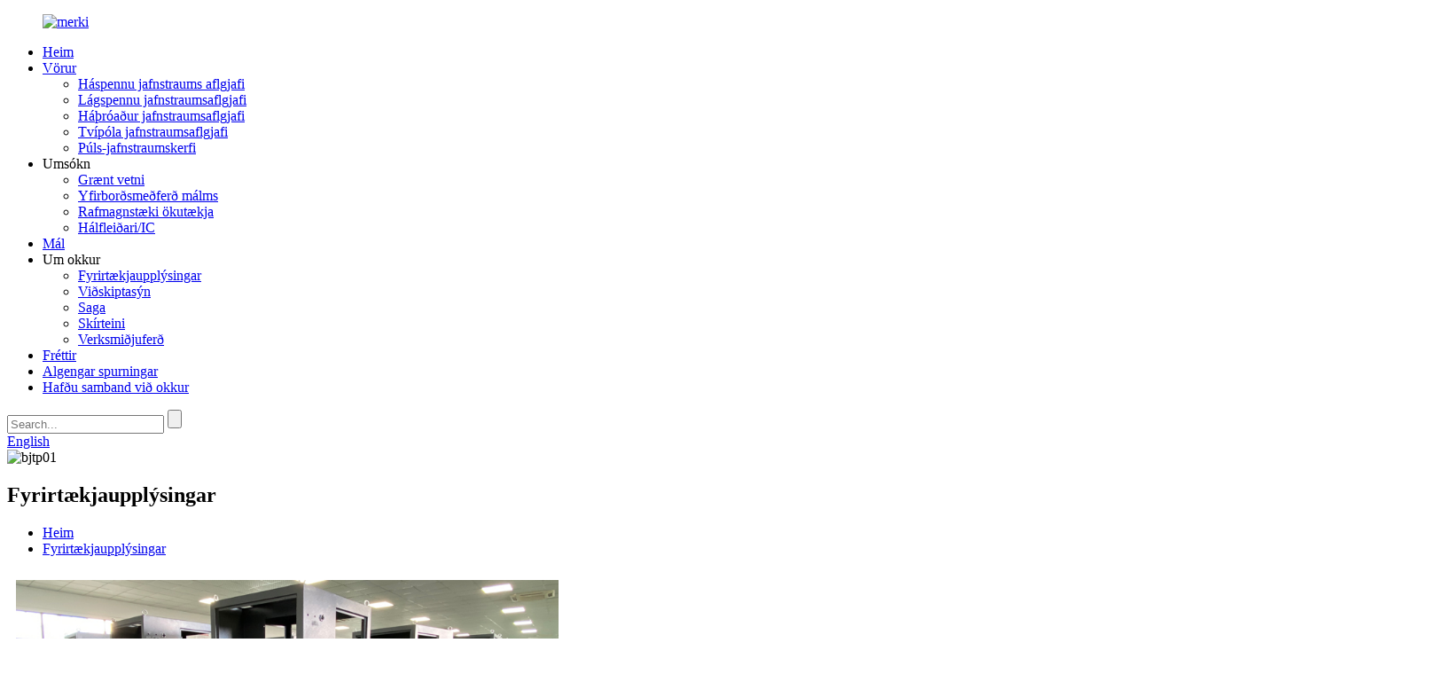

--- FILE ---
content_type: text/html
request_url: http://is.cdxtlpower.com/company-profile/
body_size: 10791
content:
<!DOCTYPE html> <html dir="ltr" lang="is"> <head> <meta charset="UTF-8"/> <meta http-equiv="Content-Type" content="text/html; charset=UTF-8" /> <!-- Google tag (gtag.js) --> <script async src="https://www.googletagmanager.com/gtag/js?id=G-6CX4XYJD88"></script> <script>
  window.dataLayer = window.dataLayer || [];
  function gtag(){dataLayer.push(arguments);}
  gtag('js', new Date());

  gtag('config', 'G-6CX4XYJD88');
</script> <title>Fyrirtækjaupplýsingar - Chengdu Xingtongli Power Supply Equipment Co., Ltd.</title> <meta property="fb:app_id" content="966242223397117" /> <meta name="viewport" content="width=device-width,initial-scale=1,minimum-scale=1,maximum-scale=1,user-scalable=no"> <link rel="apple-touch-icon-precomposed" href=""> <meta name="format-detection" content="telephone=no"> <meta name="apple-mobile-web-app-capable" content="yes"> <meta name="apple-mobile-web-app-status-bar-style" content="black"> <meta property="og:url" content="https://www.cdxtlpower.com/company-profile/"/> <meta property="og:title" content="Company Profile - Chengdu Xingtongli Power Supply Equipment Co., Ltd." /> <meta property="og:description" content="				  		Company Overviwe 	 Founded in 1995, Xingtongli is dedicated to dc power supply products. We are specialized in programmable dc power supply, high/low voltage dc power supply, high/low power dc power supply, pulse power supply, and polarity reverse dc power supply. We are experienced in th..."/> <meta property="og:type" content="product"/> <meta property="og:image" content="https://www.cdxtlpower.com/uploads/18V-1000A-18kw-Variable-Voltage-Regulated-DC-Outpu01.jpg"/> <meta property="og:site_name" content="https://www.cdxtlpower.com/"/> <link href="//cdn.globalso.com/cdxtlpower/style/global/style.css" rel="stylesheet" onload="this.onload=null;this.rel='stylesheet'"> <link href="//cdn.globalso.com/cdxtlpower/style/public/public.css" rel="stylesheet" onload="this.onload=null;this.rel='stylesheet'"> <script src="https://cdn.globalso.com/lite-yt-embed.js"></script> <link href="https://cdn.globalso.com/lite-yt-embed.css" rel="stylesheet" onload="this.onload=null;this.rel='stylesheet'">  <link rel="shortcut icon" href="https://cdn.globalso.com/cdxtlpower/ico1.png" /> <meta name="author" content="gd-admin"/> <meta name="description" itemprop="description" content="Yfirlit yfir fyrirtækið Xingtongli var stofnað árið 1995 og sérhæfir sig í framleiðslu á jafnstraumsaflgjöfum. Við sérhæfum okkur í forritanlegum jafnstraumsaflgjöfum, háum/lágum" /> <meta name="keywords" content="Breytileg jafnstraumsaflgjafi, rofi jafnstraumsaflgjafi, stillanleg platunaraflgjafi, platunaraflgjafi, stillanleg rafgreiningaraflgjafi, rafgreiningaraflgjafi, stýrður jafnstraumsaflgjafi, forritanlegur jafnstraumsaflgjafi" />  <link rel="canonical" href="https://www.cdxtlpower.com/company-profile/" /> <!-- design --> <link href="//cdn.globalso.com/hide_search.css" rel="stylesheet"/><link href="//www.cdxtlpower.com/style/is.html.css" rel="stylesheet"/><link rel="alternate" hreflang="is" href="http://is.cdxtlpower.com/" /></head> <body> <div class="container">    <!-- web_head start -->     <header class="web_head">     <div class="head_layout layout">       <figure class="logo"><a href="/">             <img src="https://cdn.globalso.com/cdxtlpower/logo2.png" alt="merki">             </a></figure>       <nav class="nav_wrap">         <ul class="head_nav">           <li><a href="/">Heim</a></li> <li><a href="/products/">Vörur</a> <ul class="sub-menu"> 	<li><a href="/high-voltage-dc-power-supply/">Háspennu jafnstraums aflgjafi</a></li> 	<li><a href="/low-voltage-dc-power-supply/">Lágspennu jafnstraumsaflgjafi</a></li> 	<li><a href="/high-power-dc-power-supply/">Háþróaður jafnstraumsaflgjafi</a></li> 	<li><a href="/bipolar-dc-power-supply/">Tvípóla jafnstraumsaflgjafi</a></li> 	<li><a href="/pulse-dc-system/">Púls-jafnstraumskerfi</a></li> </ul> </li> <li><a>Umsókn</a> <ul class="sub-menu"> 	<li><a href="/green-hydrogen/">Grænt vetni</a></li> 	<li><a href="/metal-surface-treatment/">Yfirborðsmeðferð málms</a></li> 	<li><a href="/vehicle-electronics/">Rafmagnstæki ökutækja</a></li> 	<li><a href="/semiconductoric/">Hálfleiðari/IC</a></li> </ul> </li> <li><a href="/case/">Mál</a></li> <li class="current-menu-ancestor current-menu-parent"><a>Um okkur</a> <ul class="sub-menu"> 	<li class="nav-current"><a href="/company-profile/">Fyrirtækjaupplýsingar</a></li> 	<li><a href="/business-vision/">Viðskiptasýn</a></li> 	<li><a href="/history/">Saga</a></li> 	<li><a href="/certificate/">Skírteini</a></li> 	<li><a href="/factory-tour/">Verksmiðjuferð</a></li> </ul> </li> <li><a href="/news/">Fréttir</a></li> <li><a href="/faqs/">Algengar spurningar</a></li> <li><a href="/contact-us/">Hafðu samband við okkur</a></li>         </ul>       </nav>         <!--head-search-->         <div class="head-search">           <form class="" action="/search.php" method="get">             <input class="search-ipt" name="s" placeholder="Search..." />             <input class="search-btn" type="submit" value=""/>            </form>         </div>       <!--change-language-->       <div class="change-language ensemble">   <div class="change-language-info">     <div class="change-language-title medium-title">        <div class="language-flag language-flag-en"><a href="https://www.cdxtlpower.com/"><b class="country-flag"></b><span>English</span> </a></div>        <b class="language-icon"></b>      </div> 	<div class="change-language-cont sub-content">         <div class="empty"></div>     </div>   </div> </div> <!--theme325-->           </div>     </header>   <!--// web_head end -->      	  <!-- sys_sub_head -->  <section class="sys_sub_head">     <div class="head_bn_item">                 <img src="https://cdn.globalso.com/cdxtlpower/bjtp01.jpg" alt="bjtp01">           <h1 class="sub_head_page_title">Fyrirtækjaupplýsingar</h1>     </div>      <section class="path_bar">       <ul class="layout">         <li> <a itemprop="breadcrumb" href="/">Heim</a></li><li> <a href="#">Fyrirtækjaupplýsingar</a></li>       </ul>     </section>   </section> <section class="web_main page_main">      <div class="layout">              <article class="entry blog-article">   <div class="fl-builder-content fl-builder-content-1635 fl-builder-content-primary fl-builder-global-templates-locked" data-post-id="1635"><div class="fl-row fl-row-full-width fl-row-bg-none fl-node-64882ce69637e" data-node="64882ce69637e"> 	<div class="fl-row-content-wrap"> 				<div class="fl-row-content fl-row-full-width fl-node-content"> 		 <div class="fl-col-group fl-node-64882ce6963bc fl-col-group-equal-height fl-col-group-align-center" data-node="64882ce6963bc"> 			<div class="fl-col fl-node-64882ce6963f9 fl-col-small page_img" data-node="64882ce6963f9" style="width: 50%;"> 	<div class="fl-col-content fl-node-content"> 	<div class="fl-module fl-module-photo fl-node-64882ce6964bc" data-node="64882ce6964bc" data-animation-delay="0.0"> 	<div class="fl-module-content fl-node-content"> 		<div class="fl-photo fl-photo-align-center" itemscope itemtype="http://schema.org/ImageObject"> 	<div class="fl-photo-content fl-photo-img-jpg"> 				<img class="fl-photo-img wp-image-1622" src="//www.cdxtlpower.com/uploads/about11.jpg" alt="um það bil 1" itemprop="image"  /> 		     			</div> 	</div>	</div> </div>	</div> </div>			<div class="fl-col fl-node-64882ce696437 fl-col-small" data-node="64882ce696437" style="width: 50%;"> 	<div class="fl-col-content fl-node-content"> 	<div class="fl-module fl-module-heading fl-node-64882ce69681c" data-node="64882ce69681c" data-animation-delay="0.0"> 	<div class="fl-module-content fl-node-content"> 		<h3 class="fl-heading"> 		<span class="fl-heading-text">Yfirlit yfir fyrirtækið</span> 	</h3>	</div> </div><div class="fl-module fl-module-separator fl-node-64882ce69662e" data-node="64882ce69662e" data-animation-delay="0.0"> 	<div class="fl-module-content fl-node-content"> 		<div class="fl-separator"></div>	</div> </div><div class="fl-module fl-module-separator fl-node-64882ce69666c" data-node="64882ce69666c" data-animation-delay="0.0"> 	<div class="fl-module-content fl-node-content"> 		<div class="fl-separator"></div>	</div> </div><div class="fl-module fl-module-rich-text fl-node-64882ce696475" data-node="64882ce696475" data-animation-delay="0.0"> 	<div class="fl-module-content fl-node-content"> 		<div class="fl-rich-text"> 	<p>Xingtongli var stofnað árið 1995 og sérhæfir sig í framleiðslu á jafnstraumsafköstum. Við sérhæfum okkur í forritanlegum jafnstraumsafköstum, há-/lágspennu jafnstraumsafköstum, há-/lágafls jafnstraumsafköstum, púlsaflgjöfum og jafnstraumsafköstum með öfugri pólun.</p> </div>	</div> </div>	</div> </div>	</div> 		</div> 	</div> </div><div class="fl-row fl-row-full-width fl-row-bg-none fl-node-64882ce696537" data-node="64882ce696537"> 	<div class="fl-row-content-wrap"> 				<div class="fl-row-content fl-row-full-width fl-node-content"> 		 <div class="fl-col-group fl-node-64882ce696575" data-node="64882ce696575"> 			<div class="fl-col fl-node-64882ce6965b2" data-node="64882ce6965b2" style="width: 100%;"> 	<div class="fl-col-content fl-node-content"> 	<div class="fl-module fl-module-rich-text fl-node-64882ce6965f0" data-node="64882ce6965f0" data-animation-delay="0.0"> 	<div class="fl-module-content fl-node-content"> 		<div class="fl-rich-text"> 	<p>Við höfum mikla reynslu á sviði rafeindatækni, orkuumbreytingartækni og stjórnkerfa í iðnaði. Afköst jafnstraumsframleiðenda sem við hönnuðum eru framúrskarandi. Þau eru örugg, græn og áreiðanleg. Með þessum kostum eru jafnstraumsframleiðendur mikið notaðir í yfirborðsmeðferð, flug- og geimferðaiðnaði, hernaðariðnaði, járnbrautarflutningum, raforkuiðnaði, bílaframleiðslu, skipasmíði, olíuiðnaði og nokkrum öðrum atvinnugreinum. Nú höfum við þegar náð stórum markaðshlutdeild í aflgjöfum á sviði yfirborðsfrágangs málma. Við erum einn af helstu söluaðilum jafnstraumsframleiðenda í Kína. Xingtongli hefur flutt út til meira en 100 landa eins og Bandaríkjanna, Bretlands, Frakklands, Mexíkó, Kanada, Spánar, Rússlands, Singapúr, Taílands, Indlands o.s.frv. Sérsniðin aðferð er kjarninn í nálgun okkar, þar sem við trúum því að hver viðskiptavinur sé einstakur og hafi sérstakar kröfur. Við vinnum náið með viðskiptavinum okkar til að skilja þarfir þeirra og veita sérsniðnar lausnir sem fara fram úr væntingum þeirra. Teymi sérfræðinga okkar notar nýjustu tækni og nútíma aðferðafræði til að skila sérsniðnum lausnum sem eru hagkvæmar og skilvirkar. Við tökum einnig á móti OEM og ODM pöntunum.</p> </div>	</div> </div>	</div> </div>	</div> 		</div> 	</div> </div><div class="fl-row fl-row-full-width fl-row-bg-photo fl-node-64882ce6966aa page_icobox2" data-node="64882ce6966aa"> 	<div class="fl-row-content-wrap"> 				<div class="fl-row-content fl-row-full-width fl-node-content"> 		 <div class="fl-col-group fl-node-64882ce6966e8 fl-col-group-equal-height fl-col-group-align-top" data-node="64882ce6966e8"> 			<div class="fl-col fl-node-64882ce696727 fl-col-small" data-node="64882ce696727" style="width: 50%;"> 	<div class="fl-col-content fl-node-content"> 	<div class="fl-module fl-module-rich-text fl-node-64882ce6967df" data-node="64882ce6967df" data-animation-delay="0.0"> 	<div class="fl-module-content fl-node-content"> 		<div class="fl-rich-text"> 	<p>Xingtongli hefur starfað sem „áreiðanlegur samstarfsaðili“ við viðskiptavini, birgja, verktaka og starfsmenn til að byggja upp langvarandi gagnkvæmt traust sem byggir á anda „gagnkvæms ávinnings“.<br />Við fylgjum viðskiptareglunni um gagnkvæman ávinning og höfum áunnið okkur traust orðspor meðal viðskiptavina okkar vegna faglegrar þjónustu, gæðavara og samkeppnishæfs verðs. Við bjóðum viðskiptavini heima og erlendis hjartanlega velkomna til að vinna með okkur að sameiginlegum árangri.</p> </div>	</div> </div>	</div> </div>			<div class="fl-col fl-node-64882ce696764 fl-col-small" data-node="64882ce696764" style="width: 50%;"> 	<div class="fl-col-content fl-node-content"> 	<div class="fl-module fl-module-rich-text fl-node-64882ce6967a1" data-node="64882ce6967a1" data-animation-delay="0.0"> 	<div class="fl-module-content fl-node-content"> 		<div class="fl-rich-text"> 	<p>Xingtongli þarf að uppfylla mismunandi kröfur um aflgjafa fjölda atvinnugreina með víðtækri vörulínu, sveigjanleika í framleiðslu, skipulögðum birgðum og alþjóðlegum dreifingarrásum. Xingtongli þjónar fjölbreyttum atvinnugreinum, þar á meðal yfirborðsmeðferð, vetnisframleiðslu, LED skilti/lýsingu, sjálfvirkni/stjórnun iðnaðar, upplýsinga-/fjarskipta-/viðskipta-, læknisfræði-, flutninga- og grænni orku. Með því að uppfylla alþjóðlegar öryggisreglugerðir og aflgjafalausnir hjálpar Xingtongli viðskiptavinum að stytta tíma og kostnað við staðfestingu nýrra varaþróunar með því að komast snemma inn á markhópa.</p> </div>	</div> </div>	</div> </div>	</div> 		</div> 	</div> </div><div class="fl-row fl-row-full-width fl-row-bg-color fl-node-64882ce6970c2" data-node="64882ce6970c2"> 	<div class="fl-row-content-wrap"> 				<div class="fl-row-content fl-row-full-width fl-node-content"> 		 <div class="fl-col-group fl-node-64882ce697101" data-node="64882ce697101"> 			<div class="fl-col fl-node-64882ce697140" data-node="64882ce697140" style="width: 100%;"> 	<div class="fl-col-content fl-node-content"> 	<div class="fl-module fl-module-heading fl-node-64882ce6964fa" data-node="64882ce6964fa" data-animation-delay="0.0"> 	<div class="fl-module-content fl-node-content"> 		<h3 class="fl-heading"> 		<span class="fl-heading-text">Heiðarleikispóstur</span> 	</h3>	</div> </div><div class="fl-module fl-module-rich-text fl-node-64882ce6971be" data-node="64882ce6971be" data-animation-delay="0.0"> 	<div class="fl-module-content fl-node-content"> 		<div class="fl-rich-text"> 	<p style="text-align: center;">Byggt á meginreglunni um heiðarleikastjórnun setti Xingtongli sérstaklega upp þennan heiðarleikapóst fyrir allar tegundir ábendinga eða tilkynninga sem eiga sér stað varðandi brot á lögum og siðferði. Til að vera sanngjarn, vinsamlegast undirritið tölvupóstinn og látið okkur vita af tengiliðaupplýsingum ykkar sem og öllum viðeigandi sönnunargögnum um málið og sendið skjölin á netfangið:<a href="mailto:sales1@cdxtlpower.com">sales1@cdxtlpower.com</a>Þakka þér fyrir.</p> <div id="gtx-trans" style="position: absolute; left: 351px; top: 76.6719px;"></div> </div>	</div> </div><div class="fl-module fl-module-button fl-node-64882ce69717f fl-animation fl-slide-up" data-node="64882ce69717f"> 	<div class="fl-module-content fl-node-content"> 		<div class="fl-button-wrap fl-button-width-custom fl-button-center fl-button-has-icon"> 			<a href="/contact-us/" target="_self" class="fl-button fl-button-icon-animation" role="button"> 							<span class="fl-button-text">Hafðu samband núna!</span> 						<i class="fl-button-icon fl-button-icon-after fa fa fa-check-square-o"></i> 			</a> </div> 	</div> </div>	</div> </div>	</div> 		</div> 	</div> </div></div>    <div class="clear"></div>        </article>    		 <hr>             <div class="clear"></div>   </div>  </section>    <!--// web_footer start -->      <footer class="web_footer" style="background-image:url( https://cdn.globalso.com/cdxtlpower/bjtp4.jpg	);">     <div class="layout">    <div class="foot_items wow fadeInLeftA" data-wow-delay="1s" data-wow-duration=".8s">      <!--<div class="foot_item">-->      <!--    <h4 class="foot_tit">products</h4>-->      <!--    <ul class="foot_nav">-->      <!--     <li><a href="https://www.cdxtlpower.com/high-voltage-dc-power-supply/">High Voltage DC Power Supply</a></li> <li><a href="https://www.cdxtlpower.com/low-voltage-dc-power-supply/">Low Voltage DC Power Supply</a></li> <li><a href="https://www.cdxtlpower.com/high-power-dc-power-supply/">High Power DC Power Supply</a></li> <li><a href="https://www.cdxtlpower.com/bipolar-dc-power-supply/">Bipolar DC Power Supply</a></li> <li><a href="https://www.cdxtlpower.com/pulse-dc-system/">Pulse-DC System</a></li> -->      <!--    </ul>-->      <!--</div>-->   <!--   <div class="foot_item">-->   <!--    <h4 class="foot_tit">applications</h4>-->   <!--    <ul class="foot_nav">-->   <!--     <li><a href="https://www.cdxtlpower.com/green-hydrogen/">Green Hydrogen</a></li> <li><a href="https://www.cdxtlpower.com/metal-surface-treatment/">Metal Surface Treatment</a></li> <li><a href="https://www.cdxtlpower.com/vehicle-electronics/">Vehicle Electronics</a></li> <li><a href="https://www.cdxtlpower.com/semiconductoric/">Semiconductor/IC</a></li> -->   <!--    </ul>-->   <!--</div>-->  <!--     <div class="foot_item">--> <!--    <h4 class="foot_tit">resources</h4>--> <!--    <ul class="foot_nav">--> <!--     <li><a href="https://www.cdxtlpower.com/about-us/">About Us</a></li> <li><a href="https://www.cdxtlpower.com/faqs/">FAQs</a></li> <li><a href="https://www.cdxtlpower.com/contact-us/">Contact Us</a></li> --> <!--    </ul>--> <!--</div>-->      <div class="foot_item foot_company_item">   <div class="foot_logo"><a href="/">             <img src="https://cdn.globalso.com/cdxtlpower/logo2.png" alt="merki">             </a></div>   <div class="foot_company_info">     <p>Chengdu Xingtongli aflgjafabúnaður Co., Ltd.</p>    <p>Xingtongli býður upp á lausnir, vörur, þjónustu og knýr nýsköpun áfram - iðnaðarafl. Við sköpum verðmæti fyrir viðskiptavini okkar með því að tryggja skilvirk, áreiðanleg, græn og hagkvæm ferli sem uppfylla þarfir dagsins í dag og framtíðarinnar.</p>   </div> </div>       <div class="foot_item">       <h4 class="foot_tit">forrit</h4>       <ul class="foot_nav">        <li><a href="/green-hydrogen/">Grænt vetni</a></li> <li><a href="/metal-surface-treatment/">Yfirborðsmeðferð málms</a></li> <li><a href="/vehicle-electronics/">Rafmagnstæki ökutækja</a></li> <li><a href="/semiconductoric/">Hálfleiðari/IC</a></li>       </ul>   </div>    <div class="foot_item">     <h4 class="foot_tit">merki</h4>     <ul class="foot_nav">      <a href="/sitemap.xml">Veftré</a> - <a href="/">AMP farsíma</a> <br><a href='/igbt-rectifier/' title='Igbt Rectifier'>Igbt-leiðréttari</a>,  <a href='/plating-rectifier/' title='Plating Rectifier'>Húðunarleiðréttingar</a>,  <a href='/plating-rectifier%e3%80%81electroplating-rectifier%e3%80%81high-frequency-dc-power-supplys%e3%80%81high-voltage-dc-power-suspply%e3%80%81-igbt-rectifier/' title='plating rectifier、electroplating rectifier、high frequency dc power supplys、high voltage dc power suspply、 igbt rectifier'>Húðunarleiðréttingar, rafhúðunarleiðréttingar, hátíðni jafnstraumsaflgjafar, háspennu jafnstraumsaflgjafi, IGBT leiðréttingar</a>,  <a href='/electroplating-rectifier/' title='Electroplating Rectifier'>Rafhúðunarleiðréttingar</a>,  <a href='/plating-rectifier-plating-power-supply-programamble-dc-power-supply/' title='plating rectifier plating power supply programamble dc power supply'>Húðunarleiðréttingarhúðunaraflgjafi forritanlegur jafnstraumsaflgjafi</a>,  <a href='/adjustable-dc-power-supply/' title='Adjustable Dc Power Supply'>Stillanleg jafnstraumsaflgjafi</a>,     </ul> </div>     </div>       <section class="index_inquiry_container wow fadeInLeftA" data-wow-delay="1.2s" data-wow-duration=".8s">       <div class="inquiry_content">          <h3 class="inquiry_tit">Fyrirspurn um verðlista</h3>          <div class="inquiry_desc">Ef þú hefur spurningar um vörur okkar eða verðlista, vinsamlegast skildu eftir netfangið þitt og við höfum samband innan sólarhrings.</div>      </div>      <a href="javascript:" class="inquiry_btn">Hafðu samband við okkur núna<i></i></a>  </section> <div class="footer_bottom wow fadeInLeftA" data-wow-delay="1.4s" data-wow-duration=".8s">   <ul class="foot_contact">     <li class="foot_phone"><i></i> <div class="foot_contact_box">  <a href="tel:+86-15828663127">+86-15828663127</a></div>    </li>     <li class="foot_email"><i></i> <div class="foot_contact_box"> <a href="mailto:admin@cdxtlpower.com">admin@cdxtlpower.com</a></div>  </li>     <li class="foot_address"><i></i><div class="foot_contact_box">Baiyun-vegur 468, Austur-iðnaðarsvæðið, Xindu-hérað, Chengdu-borg, Sichuan-héraði, Kína</div>   </li>   </ul>   <div class="copyright">© Höfundarréttur - 2010-2025: Allur réttur áskilinn.<script type="text/javascript" src="//www.globalso.site/livechat.js"></script>        <ul class="foot_sns">       		<li><a target="_blank" href=""><img src="https://cdn.globalso.com/cdxtlpower/sns01.png" alt="LinkedIn"></a></li> 			<li><a target="_blank" href=""><img src="https://cdn.globalso.com/cdxtlpower/sns04.png" alt="Twitter"></a></li> 			<li><a target="_blank" href=""><img src="https://cdn.globalso.com/cdxtlpower/sns03.png" alt="YouTube"></a></li> 			<li><a target="_blank" href=""><img src="https://cdn.globalso.com/cdxtlpower/sns02.png" alt="Facebook"></a></li> 	    </ul>         </div>      <ul class="foot_sns right_sns">       		<li><a target="_blank" href=""><img src="https://cdn.globalso.com/cdxtlpower/sns01.png" alt="LinkedIn"></a></li> 			<li><a target="_blank" href=""><img src="https://cdn.globalso.com/cdxtlpower/sns04.png" alt="Twitter"></a></li> 			<li><a target="_blank" href=""><img src="https://cdn.globalso.com/cdxtlpower/sns03.png" alt="YouTube"></a></li> 			<li><a target="_blank" href=""><img src="https://cdn.globalso.com/cdxtlpower/sns02.png" alt="Facebook"></a></li> 	    </ul> </div>  </div>    </footer>   <!--// web_footer end -->  </div>    <!--// container end --> <ul class="right_nav">     <li>          <div class="iconBox oln_ser">               <img src="https://www.cdxtlpower.com//style/global/img/tel.png" alt="sími">             <h4>Sími</h4>          </div>          <div class="hideBox">             <div class="hb">                <h5>Sími</h5>                <div class="fonttalk">                     <p><a href="tel:+86-15828663127">+86-15828663127</a></p>                </div>                <div class="fonttalk">                                     </div>             </div>          </div>       </li>     <li>          <div class="iconBox oln_ser">               <img src="https://www.cdxtlpower.com//style/global/img/email.png" alt="tölvupóstur">             <h4>Netfang</h4>          </div>          <div class="hideBox">             <div class="hb">                <h5>Netfang</h5>                <div class="fonttalk">                     <p><a href="mailto:admin@cdxtlpower.com">admin@cdxtlpower.com</a></p>                </div>                <div class="fonttalk">                                     </div>             </div>          </div>       </li>     <!--<li>-->     <!--     <div class="iconBox">-->     <!--        <img src="https://www.cdxtlpower.com//style/global/img/whatsapp.png" alt="whatsapp">-->     <!--        <h4>Whatsapp</h4>-->     <!--     </div>-->     <!--     <div class="hideBox">-->     <!--        <div class="hb">-->                <!--<h5>whatsapp</h5>-->     <!--                -->     <!--        </div>-->     <!--     </div>-->     <!--  </li>-->     <!--<li>-->     <!--     <div class="iconBox">-->     <!--        <img src="https://www.cdxtlpower.com//style/global/img/weixing.png" alt="weixing">-->     <!--        <h4>WeChat</h4>-->     <!--     </div>-->     <!--     <div class="hideBox">-->     <!--        <div class="hb">-->                <!--<h5>Judy</h5>-->     <!--            -->     <!--        </div>-->      <!--     </div>-->     <!--  </li>-->  <!--------------TOPbutton------------------>     <li>          <div class="iconBox top">              <img src="https://www.cdxtlpower.com//style/global/img/top.png" alt="efst">             <h4>Efst</h4>          </div>     </li>     </ul> <div class="inquiry-pop-bd">   <div class="inquiry-pop"> <i class="ico-close-pop" onclick="hideMsgPop();"></i>     <script type="text/javascript" src="//www.globalso.site/form.js"></script>   </div> </div> <script type="text/javascript" src="//cdn.globalso.com/cdxtlpower/style/global/js/jquery.min.js"></script>  <script type="text/javascript" src="//cdn.globalso.com/cdxtlpower/style/global/js/common.js"></script> <script type="text/javascript" src="//cdn.globalso.com/cdxtlpower/style/public/public.js"></script>  <!--[if lt IE 9]> <script src="//cdn.globalso.com/cdxtlpower/style/global/js/html5.js"></script> <![endif]--> <script>
function getCookie(name) {
    var arg = name + "=";
    var alen = arg.length;
    var clen = document.cookie.length;
    var i = 0;
    while (i < clen) {
        var j = i + alen;
        if (document.cookie.substring(i, j) == arg) return getCookieVal(j);
        i = document.cookie.indexOf(" ", i) + 1;
        if (i == 0) break;
    }
    return null;
}
function setCookie(name, value) {
    var expDate = new Date();
    var argv = setCookie.arguments;
    var argc = setCookie.arguments.length;
    var expires = (argc > 2) ? argv[2] : null;
    var path = (argc > 3) ? argv[3] : null;
    var domain = (argc > 4) ? argv[4] : null;
    var secure = (argc > 5) ? argv[5] : false;
    if (expires != null) {
        expDate.setTime(expDate.getTime() + expires);
    }
    document.cookie = name + "=" + escape(value) + ((expires == null) ? "": ("; expires=" + expDate.toUTCString())) + ((path == null) ? "": ("; path=" + path)) + ((domain == null) ? "": ("; domain=" + domain)) + ((secure == true) ? "; secure": "");
}
function getCookieVal(offset) {
    var endstr = document.cookie.indexOf(";", offset);
    if (endstr == -1) endstr = document.cookie.length;
    return unescape(document.cookie.substring(offset, endstr));
}

var firstshow = 0;
var cfstatshowcookie = getCookie('easyiit_stats');
if (cfstatshowcookie != 1) {
    a = new Date();
    h = a.getHours();
    m = a.getMinutes();
    s = a.getSeconds();
    sparetime = 1000 * 60 * 60 * 24 * 1 - (h * 3600 + m * 60 + s) * 1000 - 1;
    setCookie('easyiit_stats', 1, sparetime, '/');
    firstshow = 1;
}
if (!navigator.cookieEnabled) {
    firstshow = 0;
}
var referrer = escape(document.referrer);
var currweb = escape(location.href);
var screenwidth = screen.width;
var screenheight = screen.height;
var screencolordepth = screen.colorDepth;
$(function($){
   $.get("https://www.cdxtlpower.com/statistic.php", { action:'stats_init', assort:0, referrer:referrer, currweb:currweb , firstshow:firstshow ,screenwidth:screenwidth, screenheight: screenheight, screencolordepth: screencolordepth, ranstr: Math.random()},function(data){}, "json");
			
});
</script> <script type="text/javascript">

if(typeof jQuery == 'undefined' || typeof jQuery.fn.on == 'undefined') {
	document.write('<script src="https://www.cdxtlpower.com/wp-content/plugins/bb-plugin/js/jquery.js"><\/script>');
	document.write('<script src="https://www.cdxtlpower.com/wp-content/plugins/bb-plugin/js/jquery.migrate.min.js"><\/script>');
}

</script><ul class="prisna-wp-translate-seo" id="prisna-translator-seo"><li class="language-flag language-flag-en"><a href="https://www.cdxtlpower.com/company-profile/" title="English" target="_blank"><b class="country-flag"></b><span>English</span></a></li><li class="language-flag language-flag-fr"><a href="http://fr.cdxtlpower.com/company-profile/" title="French" target="_blank"><b class="country-flag"></b><span>French</span></a></li><li class="language-flag language-flag-de"><a href="http://de.cdxtlpower.com/company-profile/" title="German" target="_blank"><b class="country-flag"></b><span>German</span></a></li><li class="language-flag language-flag-pt"><a href="http://pt.cdxtlpower.com/company-profile/" title="Portuguese" target="_blank"><b class="country-flag"></b><span>Portuguese</span></a></li><li class="language-flag language-flag-es"><a href="http://es.cdxtlpower.com/company-profile/" title="Spanish" target="_blank"><b class="country-flag"></b><span>Spanish</span></a></li><li class="language-flag language-flag-ru"><a href="http://ru.cdxtlpower.com/company-profile/" title="Russian" target="_blank"><b class="country-flag"></b><span>Russian</span></a></li><li class="language-flag language-flag-ja"><a href="http://ja.cdxtlpower.com/company-profile/" title="Japanese" target="_blank"><b class="country-flag"></b><span>Japanese</span></a></li><li class="language-flag language-flag-ko"><a href="http://ko.cdxtlpower.com/company-profile/" title="Korean" target="_blank"><b class="country-flag"></b><span>Korean</span></a></li><li class="language-flag language-flag-ar"><a href="http://ar.cdxtlpower.com/company-profile/" title="Arabic" target="_blank"><b class="country-flag"></b><span>Arabic</span></a></li><li class="language-flag language-flag-ga"><a href="http://ga.cdxtlpower.com/company-profile/" title="Irish" target="_blank"><b class="country-flag"></b><span>Irish</span></a></li><li class="language-flag language-flag-el"><a href="http://el.cdxtlpower.com/company-profile/" title="Greek" target="_blank"><b class="country-flag"></b><span>Greek</span></a></li><li class="language-flag language-flag-tr"><a href="http://tr.cdxtlpower.com/company-profile/" title="Turkish" target="_blank"><b class="country-flag"></b><span>Turkish</span></a></li><li class="language-flag language-flag-it"><a href="http://it.cdxtlpower.com/company-profile/" title="Italian" target="_blank"><b class="country-flag"></b><span>Italian</span></a></li><li class="language-flag language-flag-da"><a href="http://da.cdxtlpower.com/company-profile/" title="Danish" target="_blank"><b class="country-flag"></b><span>Danish</span></a></li><li class="language-flag language-flag-ro"><a href="http://ro.cdxtlpower.com/company-profile/" title="Romanian" target="_blank"><b class="country-flag"></b><span>Romanian</span></a></li><li class="language-flag language-flag-id"><a href="http://id.cdxtlpower.com/company-profile/" title="Indonesian" target="_blank"><b class="country-flag"></b><span>Indonesian</span></a></li><li class="language-flag language-flag-cs"><a href="http://cs.cdxtlpower.com/company-profile/" title="Czech" target="_blank"><b class="country-flag"></b><span>Czech</span></a></li><li class="language-flag language-flag-af"><a href="http://af.cdxtlpower.com/company-profile/" title="Afrikaans" target="_blank"><b class="country-flag"></b><span>Afrikaans</span></a></li><li class="language-flag language-flag-sv"><a href="http://sv.cdxtlpower.com/company-profile/" title="Swedish" target="_blank"><b class="country-flag"></b><span>Swedish</span></a></li><li class="language-flag language-flag-pl"><a href="http://pl.cdxtlpower.com/company-profile/" title="Polish" target="_blank"><b class="country-flag"></b><span>Polish</span></a></li><li class="language-flag language-flag-eu"><a href="http://eu.cdxtlpower.com/company-profile/" title="Basque" target="_blank"><b class="country-flag"></b><span>Basque</span></a></li><li class="language-flag language-flag-ca"><a href="http://ca.cdxtlpower.com/company-profile/" title="Catalan" target="_blank"><b class="country-flag"></b><span>Catalan</span></a></li><li class="language-flag language-flag-eo"><a href="http://eo.cdxtlpower.com/company-profile/" title="Esperanto" target="_blank"><b class="country-flag"></b><span>Esperanto</span></a></li><li class="language-flag language-flag-hi"><a href="http://hi.cdxtlpower.com/company-profile/" title="Hindi" target="_blank"><b class="country-flag"></b><span>Hindi</span></a></li><li class="language-flag language-flag-lo"><a href="http://lo.cdxtlpower.com/company-profile/" title="Lao" target="_blank"><b class="country-flag"></b><span>Lao</span></a></li><li class="language-flag language-flag-sq"><a href="http://sq.cdxtlpower.com/company-profile/" title="Albanian" target="_blank"><b class="country-flag"></b><span>Albanian</span></a></li><li class="language-flag language-flag-am"><a href="http://am.cdxtlpower.com/company-profile/" title="Amharic" target="_blank"><b class="country-flag"></b><span>Amharic</span></a></li><li class="language-flag language-flag-hy"><a href="http://hy.cdxtlpower.com/company-profile/" title="Armenian" target="_blank"><b class="country-flag"></b><span>Armenian</span></a></li><li class="language-flag language-flag-az"><a href="http://az.cdxtlpower.com/company-profile/" title="Azerbaijani" target="_blank"><b class="country-flag"></b><span>Azerbaijani</span></a></li><li class="language-flag language-flag-be"><a href="http://be.cdxtlpower.com/company-profile/" title="Belarusian" target="_blank"><b class="country-flag"></b><span>Belarusian</span></a></li><li class="language-flag language-flag-bn"><a href="http://bn.cdxtlpower.com/company-profile/" title="Bengali" target="_blank"><b class="country-flag"></b><span>Bengali</span></a></li><li class="language-flag language-flag-bs"><a href="http://bs.cdxtlpower.com/company-profile/" title="Bosnian" target="_blank"><b class="country-flag"></b><span>Bosnian</span></a></li><li class="language-flag language-flag-bg"><a href="http://bg.cdxtlpower.com/company-profile/" title="Bulgarian" target="_blank"><b class="country-flag"></b><span>Bulgarian</span></a></li><li class="language-flag language-flag-ceb"><a href="http://ceb.cdxtlpower.com/company-profile/" title="Cebuano" target="_blank"><b class="country-flag"></b><span>Cebuano</span></a></li><li class="language-flag language-flag-ny"><a href="http://ny.cdxtlpower.com/company-profile/" title="Chichewa" target="_blank"><b class="country-flag"></b><span>Chichewa</span></a></li><li class="language-flag language-flag-co"><a href="http://co.cdxtlpower.com/company-profile/" title="Corsican" target="_blank"><b class="country-flag"></b><span>Corsican</span></a></li><li class="language-flag language-flag-hr"><a href="http://hr.cdxtlpower.com/company-profile/" title="Croatian" target="_blank"><b class="country-flag"></b><span>Croatian</span></a></li><li class="language-flag language-flag-nl"><a href="http://nl.cdxtlpower.com/company-profile/" title="Dutch" target="_blank"><b class="country-flag"></b><span>Dutch</span></a></li><li class="language-flag language-flag-et"><a href="http://et.cdxtlpower.com/company-profile/" title="Estonian" target="_blank"><b class="country-flag"></b><span>Estonian</span></a></li><li class="language-flag language-flag-tl"><a href="http://tl.cdxtlpower.com/company-profile/" title="Filipino" target="_blank"><b class="country-flag"></b><span>Filipino</span></a></li><li class="language-flag language-flag-fi"><a href="http://fi.cdxtlpower.com/company-profile/" title="Finnish" target="_blank"><b class="country-flag"></b><span>Finnish</span></a></li><li class="language-flag language-flag-fy"><a href="http://fy.cdxtlpower.com/company-profile/" title="Frisian" target="_blank"><b class="country-flag"></b><span>Frisian</span></a></li><li class="language-flag language-flag-gl"><a href="http://gl.cdxtlpower.com/company-profile/" title="Galician" target="_blank"><b class="country-flag"></b><span>Galician</span></a></li><li class="language-flag language-flag-ka"><a href="http://ka.cdxtlpower.com/company-profile/" title="Georgian" target="_blank"><b class="country-flag"></b><span>Georgian</span></a></li><li class="language-flag language-flag-gu"><a href="http://gu.cdxtlpower.com/company-profile/" title="Gujarati" target="_blank"><b class="country-flag"></b><span>Gujarati</span></a></li><li class="language-flag language-flag-ht"><a href="http://ht.cdxtlpower.com/company-profile/" title="Haitian" target="_blank"><b class="country-flag"></b><span>Haitian</span></a></li><li class="language-flag language-flag-ha"><a href="http://ha.cdxtlpower.com/company-profile/" title="Hausa" target="_blank"><b class="country-flag"></b><span>Hausa</span></a></li><li class="language-flag language-flag-haw"><a href="http://haw.cdxtlpower.com/company-profile/" title="Hawaiian" target="_blank"><b class="country-flag"></b><span>Hawaiian</span></a></li><li class="language-flag language-flag-iw"><a href="http://iw.cdxtlpower.com/company-profile/" title="Hebrew" target="_blank"><b class="country-flag"></b><span>Hebrew</span></a></li><li class="language-flag language-flag-hmn"><a href="http://hmn.cdxtlpower.com/company-profile/" title="Hmong" target="_blank"><b class="country-flag"></b><span>Hmong</span></a></li><li class="language-flag language-flag-hu"><a href="http://hu.cdxtlpower.com/company-profile/" title="Hungarian" target="_blank"><b class="country-flag"></b><span>Hungarian</span></a></li><li class="language-flag language-flag-is"><a href="http://is.cdxtlpower.com/company-profile/" title="Icelandic" target="_blank"><b class="country-flag"></b><span>Icelandic</span></a></li><li class="language-flag language-flag-ig"><a href="http://ig.cdxtlpower.com/company-profile/" title="Igbo" target="_blank"><b class="country-flag"></b><span>Igbo</span></a></li><li class="language-flag language-flag-jw"><a href="http://jw.cdxtlpower.com/company-profile/" title="Javanese" target="_blank"><b class="country-flag"></b><span>Javanese</span></a></li><li class="language-flag language-flag-kn"><a href="http://kn.cdxtlpower.com/company-profile/" title="Kannada" target="_blank"><b class="country-flag"></b><span>Kannada</span></a></li><li class="language-flag language-flag-kk"><a href="http://kk.cdxtlpower.com/company-profile/" title="Kazakh" target="_blank"><b class="country-flag"></b><span>Kazakh</span></a></li><li class="language-flag language-flag-km"><a href="http://km.cdxtlpower.com/company-profile/" title="Khmer" target="_blank"><b class="country-flag"></b><span>Khmer</span></a></li><li class="language-flag language-flag-ku"><a href="http://ku.cdxtlpower.com/company-profile/" title="Kurdish" target="_blank"><b class="country-flag"></b><span>Kurdish</span></a></li><li class="language-flag language-flag-ky"><a href="http://ky.cdxtlpower.com/company-profile/" title="Kyrgyz" target="_blank"><b class="country-flag"></b><span>Kyrgyz</span></a></li><li class="language-flag language-flag-la"><a href="http://la.cdxtlpower.com/company-profile/" title="Latin" target="_blank"><b class="country-flag"></b><span>Latin</span></a></li><li class="language-flag language-flag-lv"><a href="http://lv.cdxtlpower.com/company-profile/" title="Latvian" target="_blank"><b class="country-flag"></b><span>Latvian</span></a></li><li class="language-flag language-flag-lt"><a href="http://lt.cdxtlpower.com/company-profile/" title="Lithuanian" target="_blank"><b class="country-flag"></b><span>Lithuanian</span></a></li><li class="language-flag language-flag-lb"><a href="http://lb.cdxtlpower.com/company-profile/" title="Luxembou.." target="_blank"><b class="country-flag"></b><span>Luxembou..</span></a></li><li class="language-flag language-flag-mk"><a href="http://mk.cdxtlpower.com/company-profile/" title="Macedonian" target="_blank"><b class="country-flag"></b><span>Macedonian</span></a></li><li class="language-flag language-flag-mg"><a href="http://mg.cdxtlpower.com/company-profile/" title="Malagasy" target="_blank"><b class="country-flag"></b><span>Malagasy</span></a></li><li class="language-flag language-flag-ms"><a href="http://ms.cdxtlpower.com/company-profile/" title="Malay" target="_blank"><b class="country-flag"></b><span>Malay</span></a></li><li class="language-flag language-flag-ml"><a href="http://ml.cdxtlpower.com/company-profile/" title="Malayalam" target="_blank"><b class="country-flag"></b><span>Malayalam</span></a></li><li class="language-flag language-flag-mt"><a href="http://mt.cdxtlpower.com/company-profile/" title="Maltese" target="_blank"><b class="country-flag"></b><span>Maltese</span></a></li><li class="language-flag language-flag-mi"><a href="http://mi.cdxtlpower.com/company-profile/" title="Maori" target="_blank"><b class="country-flag"></b><span>Maori</span></a></li><li class="language-flag language-flag-mr"><a href="http://mr.cdxtlpower.com/company-profile/" title="Marathi" target="_blank"><b class="country-flag"></b><span>Marathi</span></a></li><li class="language-flag language-flag-mn"><a href="http://mn.cdxtlpower.com/company-profile/" title="Mongolian" target="_blank"><b class="country-flag"></b><span>Mongolian</span></a></li><li class="language-flag language-flag-my"><a href="http://my.cdxtlpower.com/company-profile/" title="Burmese" target="_blank"><b class="country-flag"></b><span>Burmese</span></a></li><li class="language-flag language-flag-ne"><a href="http://ne.cdxtlpower.com/company-profile/" title="Nepali" target="_blank"><b class="country-flag"></b><span>Nepali</span></a></li><li class="language-flag language-flag-no"><a href="http://no.cdxtlpower.com/company-profile/" title="Norwegian" target="_blank"><b class="country-flag"></b><span>Norwegian</span></a></li><li class="language-flag language-flag-ps"><a href="http://ps.cdxtlpower.com/company-profile/" title="Pashto" target="_blank"><b class="country-flag"></b><span>Pashto</span></a></li><li class="language-flag language-flag-fa"><a href="http://fa.cdxtlpower.com/company-profile/" title="Persian" target="_blank"><b class="country-flag"></b><span>Persian</span></a></li><li class="language-flag language-flag-pa"><a href="http://pa.cdxtlpower.com/company-profile/" title="Punjabi" target="_blank"><b class="country-flag"></b><span>Punjabi</span></a></li><li class="language-flag language-flag-sr"><a href="http://sr.cdxtlpower.com/company-profile/" title="Serbian" target="_blank"><b class="country-flag"></b><span>Serbian</span></a></li><li class="language-flag language-flag-st"><a href="http://st.cdxtlpower.com/company-profile/" title="Sesotho" target="_blank"><b class="country-flag"></b><span>Sesotho</span></a></li><li class="language-flag language-flag-si"><a href="http://si.cdxtlpower.com/company-profile/" title="Sinhala" target="_blank"><b class="country-flag"></b><span>Sinhala</span></a></li><li class="language-flag language-flag-sk"><a href="http://sk.cdxtlpower.com/company-profile/" title="Slovak" target="_blank"><b class="country-flag"></b><span>Slovak</span></a></li><li class="language-flag language-flag-sl"><a href="http://sl.cdxtlpower.com/company-profile/" title="Slovenian" target="_blank"><b class="country-flag"></b><span>Slovenian</span></a></li><li class="language-flag language-flag-so"><a href="http://so.cdxtlpower.com/company-profile/" title="Somali" target="_blank"><b class="country-flag"></b><span>Somali</span></a></li><li class="language-flag language-flag-sm"><a href="http://sm.cdxtlpower.com/company-profile/" title="Samoan" target="_blank"><b class="country-flag"></b><span>Samoan</span></a></li><li class="language-flag language-flag-gd"><a href="http://gd.cdxtlpower.com/company-profile/" title="Scots Gaelic" target="_blank"><b class="country-flag"></b><span>Scots Gaelic</span></a></li><li class="language-flag language-flag-sn"><a href="http://sn.cdxtlpower.com/company-profile/" title="Shona" target="_blank"><b class="country-flag"></b><span>Shona</span></a></li><li class="language-flag language-flag-sd"><a href="http://sd.cdxtlpower.com/company-profile/" title="Sindhi" target="_blank"><b class="country-flag"></b><span>Sindhi</span></a></li><li class="language-flag language-flag-su"><a href="http://su.cdxtlpower.com/company-profile/" title="Sundanese" target="_blank"><b class="country-flag"></b><span>Sundanese</span></a></li><li class="language-flag language-flag-sw"><a href="http://sw.cdxtlpower.com/company-profile/" title="Swahili" target="_blank"><b class="country-flag"></b><span>Swahili</span></a></li><li class="language-flag language-flag-tg"><a href="http://tg.cdxtlpower.com/company-profile/" title="Tajik" target="_blank"><b class="country-flag"></b><span>Tajik</span></a></li><li class="language-flag language-flag-ta"><a href="http://ta.cdxtlpower.com/company-profile/" title="Tamil" target="_blank"><b class="country-flag"></b><span>Tamil</span></a></li><li class="language-flag language-flag-te"><a href="http://te.cdxtlpower.com/company-profile/" title="Telugu" target="_blank"><b class="country-flag"></b><span>Telugu</span></a></li><li class="language-flag language-flag-th"><a href="http://th.cdxtlpower.com/company-profile/" title="Thai" target="_blank"><b class="country-flag"></b><span>Thai</span></a></li><li class="language-flag language-flag-uk"><a href="http://uk.cdxtlpower.com/company-profile/" title="Ukrainian" target="_blank"><b class="country-flag"></b><span>Ukrainian</span></a></li><li class="language-flag language-flag-ur"><a href="http://ur.cdxtlpower.com/company-profile/" title="Urdu" target="_blank"><b class="country-flag"></b><span>Urdu</span></a></li><li class="language-flag language-flag-uz"><a href="http://uz.cdxtlpower.com/company-profile/" title="Uzbek" target="_blank"><b class="country-flag"></b><span>Uzbek</span></a></li><li class="language-flag language-flag-vi"><a href="http://vi.cdxtlpower.com/company-profile/" title="Vietnamese" target="_blank"><b class="country-flag"></b><span>Vietnamese</span></a></li><li class="language-flag language-flag-cy"><a href="http://cy.cdxtlpower.com/company-profile/" title="Welsh" target="_blank"><b class="country-flag"></b><span>Welsh</span></a></li><li class="language-flag language-flag-xh"><a href="http://xh.cdxtlpower.com/company-profile/" title="Xhosa" target="_blank"><b class="country-flag"></b><span>Xhosa</span></a></li><li class="language-flag language-flag-yi"><a href="http://yi.cdxtlpower.com/company-profile/" title="Yiddish" target="_blank"><b class="country-flag"></b><span>Yiddish</span></a></li><li class="language-flag language-flag-yo"><a href="http://yo.cdxtlpower.com/company-profile/" title="Yoruba" target="_blank"><b class="country-flag"></b><span>Yoruba</span></a></li><li class="language-flag language-flag-zu"><a href="http://zu.cdxtlpower.com/company-profile/" title="Zulu" target="_blank"><b class="country-flag"></b><span>Zulu</span></a></li><li class="language-flag language-flag-rw"><a href="http://rw.cdxtlpower.com/company-profile/" title="Kinyarwanda" target="_blank"><b class="country-flag"></b><span>Kinyarwanda</span></a></li><li class="language-flag language-flag-tt"><a href="http://tt.cdxtlpower.com/company-profile/" title="Tatar" target="_blank"><b class="country-flag"></b><span>Tatar</span></a></li><li class="language-flag language-flag-or"><a href="http://or.cdxtlpower.com/company-profile/" title="Oriya" target="_blank"><b class="country-flag"></b><span>Oriya</span></a></li><li class="language-flag language-flag-tk"><a href="http://tk.cdxtlpower.com/company-profile/" title="Turkmen" target="_blank"><b class="country-flag"></b><span>Turkmen</span></a></li><li class="language-flag language-flag-ug"><a href="http://ug.cdxtlpower.com/company-profile/" title="Uyghur" target="_blank"><b class="country-flag"></b><span>Uyghur</span></a></li></ul><link rel='stylesheet' id='font-awesome-css'  href='https://cdn.globalso.com/font-awesome/font-awesome.min.css?ver=1.9.1' type='text/css' media='all' /> <link rel='stylesheet' id='fl-builder-layout-1635-css'  href='https://www.cdxtlpower.com/uploads/bb-plugin/cache/1635-layout.css?ver=21d1f3514f22033e204f67f4f8bcd617' type='text/css' media='all' />   <script type='text/javascript' src='https://www.cdxtlpower.com/wp-content/plugins/bb-plugin/js/jquery.waypoints.min.js?ver=1.9.1'></script> <script type='text/javascript' src='https://www.cdxtlpower.com/uploads/bb-plugin/cache/1635-layout.js?ver=21d1f3514f22033e204f67f4f8bcd617'></script> <script src="//cdnus.globalso.com/common_front.js"></script><script src="//www.cdxtlpower.com/style/is.html.js"></script></body> </html><!-- Globalso Cache file was created in 0.28651881217957 seconds, on 29-05-25 15:43:00 -->